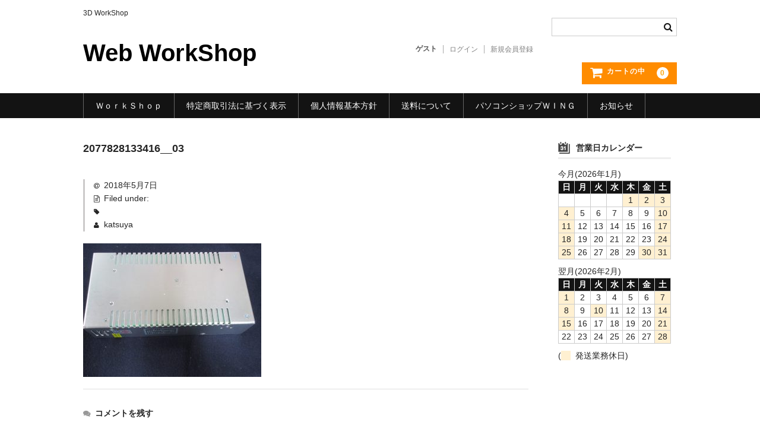

--- FILE ---
content_type: text/html; charset=UTF-8
request_url: https://www.shop-pwing.com/2018/05/07/switching%E9%9B%BB%E6%BA%90-12v-reprap-prusa-i3-30a/img_1578/
body_size: 9883
content:
<!DOCTYPE html><html lang="ja"><head><meta charset="UTF-8" /><meta name="viewport" content="width=device-width, user-scalable=no"><meta name="format-detection" content="telephone=no"/><meta name='robots' content='index, follow, max-image-preview:large, max-snippet:-1, max-video-preview:-1' /><title>2077828133416__03 - Web WorkShop</title><link rel="canonical" href="https://www.shop-pwing.com/2018/05/07/switching電源-12v-reprap-prusa-i3-30a/img_1578/" /><meta property="og:locale" content="ja_JP" /><meta property="og:type" content="article" /><meta property="og:title" content="2077828133416__03 - Web WorkShop" /><meta property="og:url" content="https://www.shop-pwing.com/2018/05/07/switching電源-12v-reprap-prusa-i3-30a/img_1578/" /><meta property="og:site_name" content="Web WorkShop" /><meta property="article:modified_time" content="2018-05-07T01:34:12+00:00" /><meta property="og:image" content="https://www.shop-pwing.com/2018/05/07/switching%E9%9B%BB%E6%BA%90-12v-reprap-prusa-i3-30a/img_1578" /><meta property="og:image:width" content="2048" /><meta property="og:image:height" content="1536" /><meta property="og:image:type" content="image/jpeg" /><meta name="twitter:card" content="summary_large_image" /> <script type="application/ld+json" class="yoast-schema-graph">{"@context":"https://schema.org","@graph":[{"@type":"WebPage","@id":"https://www.shop-pwing.com/2018/05/07/switching%E9%9B%BB%E6%BA%90-12v-reprap-prusa-i3-30a/img_1578/","url":"https://www.shop-pwing.com/2018/05/07/switching%E9%9B%BB%E6%BA%90-12v-reprap-prusa-i3-30a/img_1578/","name":"2077828133416__03 - Web WorkShop","isPartOf":{"@id":"https://www.shop-pwing.com/#website"},"primaryImageOfPage":{"@id":"https://www.shop-pwing.com/2018/05/07/switching%E9%9B%BB%E6%BA%90-12v-reprap-prusa-i3-30a/img_1578/#primaryimage"},"image":{"@id":"https://www.shop-pwing.com/2018/05/07/switching%E9%9B%BB%E6%BA%90-12v-reprap-prusa-i3-30a/img_1578/#primaryimage"},"thumbnailUrl":"https://www.shop-pwing.com/wp-content/uploads/2018/05/IMG_1578.jpg","datePublished":"2018-05-07T01:33:02+00:00","dateModified":"2018-05-07T01:34:12+00:00","breadcrumb":{"@id":"https://www.shop-pwing.com/2018/05/07/switching%E9%9B%BB%E6%BA%90-12v-reprap-prusa-i3-30a/img_1578/#breadcrumb"},"inLanguage":"ja","potentialAction":[{"@type":"ReadAction","target":["https://www.shop-pwing.com/2018/05/07/switching%E9%9B%BB%E6%BA%90-12v-reprap-prusa-i3-30a/img_1578/"]}]},{"@type":"ImageObject","inLanguage":"ja","@id":"https://www.shop-pwing.com/2018/05/07/switching%E9%9B%BB%E6%BA%90-12v-reprap-prusa-i3-30a/img_1578/#primaryimage","url":"https://www.shop-pwing.com/wp-content/uploads/2018/05/IMG_1578.jpg","contentUrl":"https://www.shop-pwing.com/wp-content/uploads/2018/05/IMG_1578.jpg","width":2048,"height":1536},{"@type":"BreadcrumbList","@id":"https://www.shop-pwing.com/2018/05/07/switching%E9%9B%BB%E6%BA%90-12v-reprap-prusa-i3-30a/img_1578/#breadcrumb","itemListElement":[{"@type":"ListItem","position":1,"name":"ホーム","item":"https://www.shop-pwing.com/"},{"@type":"ListItem","position":2,"name":"Switching電源 12V Reprap Prusa i3 30A","item":"https://www.shop-pwing.com/2018/05/07/switching%e9%9b%bb%e6%ba%90-12v-reprap-prusa-i3-30a/"},{"@type":"ListItem","position":3,"name":"2077828133416__03"}]},{"@type":"WebSite","@id":"https://www.shop-pwing.com/#website","url":"https://www.shop-pwing.com/","name":"Web WorkShop","description":"3D WorkShop","potentialAction":[{"@type":"SearchAction","target":{"@type":"EntryPoint","urlTemplate":"https://www.shop-pwing.com/?s={search_term_string}"},"query-input":{"@type":"PropertyValueSpecification","valueRequired":true,"valueName":"search_term_string"}}],"inLanguage":"ja"}]}</script> <link rel='dns-prefetch' href='//webfonts.sakura.ne.jp' /><link rel="alternate" type="application/rss+xml" title="Web WorkShop &raquo; 2077828133416__03 のコメントのフィード" href="https://www.shop-pwing.com/2018/05/07/switching%e9%9b%bb%e6%ba%90-12v-reprap-prusa-i3-30a/img_1578/feed/" /><link rel="alternate" title="oEmbed (JSON)" type="application/json+oembed" href="https://www.shop-pwing.com/wp-json/oembed/1.0/embed?url=https%3A%2F%2Fwww.shop-pwing.com%2F2018%2F05%2F07%2Fswitching%25e9%259b%25bb%25e6%25ba%2590-12v-reprap-prusa-i3-30a%2Fimg_1578%2F" /><link rel="alternate" title="oEmbed (XML)" type="text/xml+oembed" href="https://www.shop-pwing.com/wp-json/oembed/1.0/embed?url=https%3A%2F%2Fwww.shop-pwing.com%2F2018%2F05%2F07%2Fswitching%25e9%259b%25bb%25e6%25ba%2590-12v-reprap-prusa-i3-30a%2Fimg_1578%2F&#038;format=xml" /><style id='wp-emoji-styles-inline-css' type='text/css'>img.wp-smiley, img.emoji {
		display: inline !important;
		border: none !important;
		box-shadow: none !important;
		height: 1em !important;
		width: 1em !important;
		margin: 0 0.07em !important;
		vertical-align: -0.1em !important;
		background: none !important;
		padding: 0 !important;
	}
/*# sourceURL=wp-emoji-styles-inline-css */</style><style id='wp-block-library-inline-css' type='text/css'>:root{--wp-block-synced-color:#7a00df;--wp-block-synced-color--rgb:122,0,223;--wp-bound-block-color:var(--wp-block-synced-color);--wp-editor-canvas-background:#ddd;--wp-admin-theme-color:#007cba;--wp-admin-theme-color--rgb:0,124,186;--wp-admin-theme-color-darker-10:#006ba1;--wp-admin-theme-color-darker-10--rgb:0,107,160.5;--wp-admin-theme-color-darker-20:#005a87;--wp-admin-theme-color-darker-20--rgb:0,90,135;--wp-admin-border-width-focus:2px}@media (min-resolution:192dpi){:root{--wp-admin-border-width-focus:1.5px}}.wp-element-button{cursor:pointer}:root .has-very-light-gray-background-color{background-color:#eee}:root .has-very-dark-gray-background-color{background-color:#313131}:root .has-very-light-gray-color{color:#eee}:root .has-very-dark-gray-color{color:#313131}:root .has-vivid-green-cyan-to-vivid-cyan-blue-gradient-background{background:linear-gradient(135deg,#00d084,#0693e3)}:root .has-purple-crush-gradient-background{background:linear-gradient(135deg,#34e2e4,#4721fb 50%,#ab1dfe)}:root .has-hazy-dawn-gradient-background{background:linear-gradient(135deg,#faaca8,#dad0ec)}:root .has-subdued-olive-gradient-background{background:linear-gradient(135deg,#fafae1,#67a671)}:root .has-atomic-cream-gradient-background{background:linear-gradient(135deg,#fdd79a,#004a59)}:root .has-nightshade-gradient-background{background:linear-gradient(135deg,#330968,#31cdcf)}:root .has-midnight-gradient-background{background:linear-gradient(135deg,#020381,#2874fc)}:root{--wp--preset--font-size--normal:16px;--wp--preset--font-size--huge:42px}.has-regular-font-size{font-size:1em}.has-larger-font-size{font-size:2.625em}.has-normal-font-size{font-size:var(--wp--preset--font-size--normal)}.has-huge-font-size{font-size:var(--wp--preset--font-size--huge)}.has-text-align-center{text-align:center}.has-text-align-left{text-align:left}.has-text-align-right{text-align:right}.has-fit-text{white-space:nowrap!important}#end-resizable-editor-section{display:none}.aligncenter{clear:both}.items-justified-left{justify-content:flex-start}.items-justified-center{justify-content:center}.items-justified-right{justify-content:flex-end}.items-justified-space-between{justify-content:space-between}.screen-reader-text{border:0;clip-path:inset(50%);height:1px;margin:-1px;overflow:hidden;padding:0;position:absolute;width:1px;word-wrap:normal!important}.screen-reader-text:focus{background-color:#ddd;clip-path:none;color:#444;display:block;font-size:1em;height:auto;left:5px;line-height:normal;padding:15px 23px 14px;text-decoration:none;top:5px;width:auto;z-index:100000}html :where(.has-border-color){border-style:solid}html :where([style*=border-top-color]){border-top-style:solid}html :where([style*=border-right-color]){border-right-style:solid}html :where([style*=border-bottom-color]){border-bottom-style:solid}html :where([style*=border-left-color]){border-left-style:solid}html :where([style*=border-width]){border-style:solid}html :where([style*=border-top-width]){border-top-style:solid}html :where([style*=border-right-width]){border-right-style:solid}html :where([style*=border-bottom-width]){border-bottom-style:solid}html :where([style*=border-left-width]){border-left-style:solid}html :where(img[class*=wp-image-]){height:auto;max-width:100%}:where(figure){margin:0 0 1em}html :where(.is-position-sticky){--wp-admin--admin-bar--position-offset:var(--wp-admin--admin-bar--height,0px)}@media screen and (max-width:600px){html :where(.is-position-sticky){--wp-admin--admin-bar--position-offset:0px}}

/*# sourceURL=wp-block-library-inline-css */</style><style id='global-styles-inline-css' type='text/css'>:root{--wp--preset--aspect-ratio--square: 1;--wp--preset--aspect-ratio--4-3: 4/3;--wp--preset--aspect-ratio--3-4: 3/4;--wp--preset--aspect-ratio--3-2: 3/2;--wp--preset--aspect-ratio--2-3: 2/3;--wp--preset--aspect-ratio--16-9: 16/9;--wp--preset--aspect-ratio--9-16: 9/16;--wp--preset--color--black: #000000;--wp--preset--color--cyan-bluish-gray: #abb8c3;--wp--preset--color--white: #ffffff;--wp--preset--color--pale-pink: #f78da7;--wp--preset--color--vivid-red: #cf2e2e;--wp--preset--color--luminous-vivid-orange: #ff6900;--wp--preset--color--luminous-vivid-amber: #fcb900;--wp--preset--color--light-green-cyan: #7bdcb5;--wp--preset--color--vivid-green-cyan: #00d084;--wp--preset--color--pale-cyan-blue: #8ed1fc;--wp--preset--color--vivid-cyan-blue: #0693e3;--wp--preset--color--vivid-purple: #9b51e0;--wp--preset--gradient--vivid-cyan-blue-to-vivid-purple: linear-gradient(135deg,rgb(6,147,227) 0%,rgb(155,81,224) 100%);--wp--preset--gradient--light-green-cyan-to-vivid-green-cyan: linear-gradient(135deg,rgb(122,220,180) 0%,rgb(0,208,130) 100%);--wp--preset--gradient--luminous-vivid-amber-to-luminous-vivid-orange: linear-gradient(135deg,rgb(252,185,0) 0%,rgb(255,105,0) 100%);--wp--preset--gradient--luminous-vivid-orange-to-vivid-red: linear-gradient(135deg,rgb(255,105,0) 0%,rgb(207,46,46) 100%);--wp--preset--gradient--very-light-gray-to-cyan-bluish-gray: linear-gradient(135deg,rgb(238,238,238) 0%,rgb(169,184,195) 100%);--wp--preset--gradient--cool-to-warm-spectrum: linear-gradient(135deg,rgb(74,234,220) 0%,rgb(151,120,209) 20%,rgb(207,42,186) 40%,rgb(238,44,130) 60%,rgb(251,105,98) 80%,rgb(254,248,76) 100%);--wp--preset--gradient--blush-light-purple: linear-gradient(135deg,rgb(255,206,236) 0%,rgb(152,150,240) 100%);--wp--preset--gradient--blush-bordeaux: linear-gradient(135deg,rgb(254,205,165) 0%,rgb(254,45,45) 50%,rgb(107,0,62) 100%);--wp--preset--gradient--luminous-dusk: linear-gradient(135deg,rgb(255,203,112) 0%,rgb(199,81,192) 50%,rgb(65,88,208) 100%);--wp--preset--gradient--pale-ocean: linear-gradient(135deg,rgb(255,245,203) 0%,rgb(182,227,212) 50%,rgb(51,167,181) 100%);--wp--preset--gradient--electric-grass: linear-gradient(135deg,rgb(202,248,128) 0%,rgb(113,206,126) 100%);--wp--preset--gradient--midnight: linear-gradient(135deg,rgb(2,3,129) 0%,rgb(40,116,252) 100%);--wp--preset--font-size--small: 13px;--wp--preset--font-size--medium: 20px;--wp--preset--font-size--large: 36px;--wp--preset--font-size--x-large: 42px;--wp--preset--spacing--20: 0.44rem;--wp--preset--spacing--30: 0.67rem;--wp--preset--spacing--40: 1rem;--wp--preset--spacing--50: 1.5rem;--wp--preset--spacing--60: 2.25rem;--wp--preset--spacing--70: 3.38rem;--wp--preset--spacing--80: 5.06rem;--wp--preset--shadow--natural: 6px 6px 9px rgba(0, 0, 0, 0.2);--wp--preset--shadow--deep: 12px 12px 50px rgba(0, 0, 0, 0.4);--wp--preset--shadow--sharp: 6px 6px 0px rgba(0, 0, 0, 0.2);--wp--preset--shadow--outlined: 6px 6px 0px -3px rgb(255, 255, 255), 6px 6px rgb(0, 0, 0);--wp--preset--shadow--crisp: 6px 6px 0px rgb(0, 0, 0);}:where(.is-layout-flex){gap: 0.5em;}:where(.is-layout-grid){gap: 0.5em;}body .is-layout-flex{display: flex;}.is-layout-flex{flex-wrap: wrap;align-items: center;}.is-layout-flex > :is(*, div){margin: 0;}body .is-layout-grid{display: grid;}.is-layout-grid > :is(*, div){margin: 0;}:where(.wp-block-columns.is-layout-flex){gap: 2em;}:where(.wp-block-columns.is-layout-grid){gap: 2em;}:where(.wp-block-post-template.is-layout-flex){gap: 1.25em;}:where(.wp-block-post-template.is-layout-grid){gap: 1.25em;}.has-black-color{color: var(--wp--preset--color--black) !important;}.has-cyan-bluish-gray-color{color: var(--wp--preset--color--cyan-bluish-gray) !important;}.has-white-color{color: var(--wp--preset--color--white) !important;}.has-pale-pink-color{color: var(--wp--preset--color--pale-pink) !important;}.has-vivid-red-color{color: var(--wp--preset--color--vivid-red) !important;}.has-luminous-vivid-orange-color{color: var(--wp--preset--color--luminous-vivid-orange) !important;}.has-luminous-vivid-amber-color{color: var(--wp--preset--color--luminous-vivid-amber) !important;}.has-light-green-cyan-color{color: var(--wp--preset--color--light-green-cyan) !important;}.has-vivid-green-cyan-color{color: var(--wp--preset--color--vivid-green-cyan) !important;}.has-pale-cyan-blue-color{color: var(--wp--preset--color--pale-cyan-blue) !important;}.has-vivid-cyan-blue-color{color: var(--wp--preset--color--vivid-cyan-blue) !important;}.has-vivid-purple-color{color: var(--wp--preset--color--vivid-purple) !important;}.has-black-background-color{background-color: var(--wp--preset--color--black) !important;}.has-cyan-bluish-gray-background-color{background-color: var(--wp--preset--color--cyan-bluish-gray) !important;}.has-white-background-color{background-color: var(--wp--preset--color--white) !important;}.has-pale-pink-background-color{background-color: var(--wp--preset--color--pale-pink) !important;}.has-vivid-red-background-color{background-color: var(--wp--preset--color--vivid-red) !important;}.has-luminous-vivid-orange-background-color{background-color: var(--wp--preset--color--luminous-vivid-orange) !important;}.has-luminous-vivid-amber-background-color{background-color: var(--wp--preset--color--luminous-vivid-amber) !important;}.has-light-green-cyan-background-color{background-color: var(--wp--preset--color--light-green-cyan) !important;}.has-vivid-green-cyan-background-color{background-color: var(--wp--preset--color--vivid-green-cyan) !important;}.has-pale-cyan-blue-background-color{background-color: var(--wp--preset--color--pale-cyan-blue) !important;}.has-vivid-cyan-blue-background-color{background-color: var(--wp--preset--color--vivid-cyan-blue) !important;}.has-vivid-purple-background-color{background-color: var(--wp--preset--color--vivid-purple) !important;}.has-black-border-color{border-color: var(--wp--preset--color--black) !important;}.has-cyan-bluish-gray-border-color{border-color: var(--wp--preset--color--cyan-bluish-gray) !important;}.has-white-border-color{border-color: var(--wp--preset--color--white) !important;}.has-pale-pink-border-color{border-color: var(--wp--preset--color--pale-pink) !important;}.has-vivid-red-border-color{border-color: var(--wp--preset--color--vivid-red) !important;}.has-luminous-vivid-orange-border-color{border-color: var(--wp--preset--color--luminous-vivid-orange) !important;}.has-luminous-vivid-amber-border-color{border-color: var(--wp--preset--color--luminous-vivid-amber) !important;}.has-light-green-cyan-border-color{border-color: var(--wp--preset--color--light-green-cyan) !important;}.has-vivid-green-cyan-border-color{border-color: var(--wp--preset--color--vivid-green-cyan) !important;}.has-pale-cyan-blue-border-color{border-color: var(--wp--preset--color--pale-cyan-blue) !important;}.has-vivid-cyan-blue-border-color{border-color: var(--wp--preset--color--vivid-cyan-blue) !important;}.has-vivid-purple-border-color{border-color: var(--wp--preset--color--vivid-purple) !important;}.has-vivid-cyan-blue-to-vivid-purple-gradient-background{background: var(--wp--preset--gradient--vivid-cyan-blue-to-vivid-purple) !important;}.has-light-green-cyan-to-vivid-green-cyan-gradient-background{background: var(--wp--preset--gradient--light-green-cyan-to-vivid-green-cyan) !important;}.has-luminous-vivid-amber-to-luminous-vivid-orange-gradient-background{background: var(--wp--preset--gradient--luminous-vivid-amber-to-luminous-vivid-orange) !important;}.has-luminous-vivid-orange-to-vivid-red-gradient-background{background: var(--wp--preset--gradient--luminous-vivid-orange-to-vivid-red) !important;}.has-very-light-gray-to-cyan-bluish-gray-gradient-background{background: var(--wp--preset--gradient--very-light-gray-to-cyan-bluish-gray) !important;}.has-cool-to-warm-spectrum-gradient-background{background: var(--wp--preset--gradient--cool-to-warm-spectrum) !important;}.has-blush-light-purple-gradient-background{background: var(--wp--preset--gradient--blush-light-purple) !important;}.has-blush-bordeaux-gradient-background{background: var(--wp--preset--gradient--blush-bordeaux) !important;}.has-luminous-dusk-gradient-background{background: var(--wp--preset--gradient--luminous-dusk) !important;}.has-pale-ocean-gradient-background{background: var(--wp--preset--gradient--pale-ocean) !important;}.has-electric-grass-gradient-background{background: var(--wp--preset--gradient--electric-grass) !important;}.has-midnight-gradient-background{background: var(--wp--preset--gradient--midnight) !important;}.has-small-font-size{font-size: var(--wp--preset--font-size--small) !important;}.has-medium-font-size{font-size: var(--wp--preset--font-size--medium) !important;}.has-large-font-size{font-size: var(--wp--preset--font-size--large) !important;}.has-x-large-font-size{font-size: var(--wp--preset--font-size--x-large) !important;}
/*# sourceURL=global-styles-inline-css */</style><style id='classic-theme-styles-inline-css' type='text/css'>/*! This file is auto-generated */
.wp-block-button__link{color:#fff;background-color:#32373c;border-radius:9999px;box-shadow:none;text-decoration:none;padding:calc(.667em + 2px) calc(1.333em + 2px);font-size:1.125em}.wp-block-file__button{background:#32373c;color:#fff;text-decoration:none}
/*# sourceURL=/wp-includes/css/classic-themes.min.css */</style><link rel='stylesheet' id='modelviewer-wppl-css' href='https://www.shop-pwing.com/wp-content/cache/autoptimize/autoptimize_single_71de0f908716333458a5901764245a06.php?ver=0.1.0' type='text/css' media='all' /><link rel='stylesheet' id='wc-basic-style-css' href='https://www.shop-pwing.com/wp-content/cache/autoptimize/autoptimize_single_a6d84ffdbc74fcbd19b5b1a1d176148f.php?ver=1.7.7' type='text/css' media='all' /><link rel='stylesheet' id='font-awesome-css' href='https://www.shop-pwing.com/wp-content/themes/welcart_basic/font-awesome/font-awesome.min.css?ver=1.0' type='text/css' media='all' /><link rel='stylesheet' id='luminous-basic-css-css' href='https://www.shop-pwing.com/wp-content/cache/autoptimize/autoptimize_single_3bbe203e0c0e1ab18a8e90aef9d03cd6.php?ver=1.0' type='text/css' media='all' /><link rel='stylesheet' id='usces_default_css-css' href='https://www.shop-pwing.com/wp-content/cache/autoptimize/autoptimize_single_c3c20a08bb2d9c1d71321c0cadad1d24.php?ver=2.11.26.2512161' type='text/css' media='all' /><link rel='stylesheet' id='dashicons-css' href='https://www.shop-pwing.com/wp-includes/css/dashicons.min.css?ver=6.9' type='text/css' media='all' /><link rel='stylesheet' id='theme_cart_css-css' href='https://www.shop-pwing.com/wp-content/cache/autoptimize/autoptimize_single_f1c91b0085de2cb8644e804ff2164629.php?ver=2.11.26.2512161' type='text/css' media='all' /> <script defer type="text/javascript" src="https://www.shop-pwing.com/wp-includes/js/jquery/jquery.min.js?ver=3.7.1" id="jquery-core-js"></script> <script defer type="text/javascript" src="https://www.shop-pwing.com/wp-includes/js/jquery/jquery-migrate.min.js?ver=3.4.1" id="jquery-migrate-js"></script> <script defer type="text/javascript" src="//webfonts.sakura.ne.jp/js/sakurav3.js?fadein=0&amp;ver=3.1.4" id="typesquare_std-js"></script> <script defer type="text/javascript" src="https://www.shop-pwing.com/wp-content/cache/autoptimize/autoptimize_single_9ea7940da98d69c6694aeddb8b5a507f.php?ver=1.0" id="wc-basic-js-js"></script> <link rel="https://api.w.org/" href="https://www.shop-pwing.com/wp-json/" /><link rel="alternate" title="JSON" type="application/json" href="https://www.shop-pwing.com/wp-json/wp/v2/media/255" /><link rel="EditURI" type="application/rsd+xml" title="RSD" href="https://www.shop-pwing.com/xmlrpc.php?rsd" /><meta name="generator" content="WordPress 6.9" /><link rel='shortlink' href='https://www.shop-pwing.com/?p=255' /><style type="text/css">.recentcomments a{display:inline !important;padding:0 !important;margin:0 !important;}</style><link rel="icon" href="https://www.shop-pwing.com/wp-content/uploads/2018/01/cropped-AdobeStock_89172846-1000-1-32x32.jpg" sizes="32x32" /><link rel="icon" href="https://www.shop-pwing.com/wp-content/uploads/2018/01/cropped-AdobeStock_89172846-1000-1-192x192.jpg" sizes="192x192" /><link rel="apple-touch-icon" href="https://www.shop-pwing.com/wp-content/uploads/2018/01/cropped-AdobeStock_89172846-1000-1-180x180.jpg" /><meta name="msapplication-TileImage" content="https://www.shop-pwing.com/wp-content/uploads/2018/01/cropped-AdobeStock_89172846-1000-1-270x270.jpg" /> <script type='module' src='https://unpkg.com/@google/model-viewer/dist/model-viewer.min.js'></script> <script defer nomodule src='https://unpkg.com/@google/model-viewer/dist/model-viewer-legacy.js'></script></head><body class="attachment wp-singular attachment-template-default single single-attachment postid-255 attachmentid-255 attachment-jpeg wp-theme-welcart_basic"><header id="masthead" class="site-header" role="banner"><div class="inner cf"><p class="site-description">3D WorkShop</p><div class="site-title"><a href="https://www.shop-pwing.com/" title="Web WorkShop" rel="home">Web WorkShop</a></div><div class="snav cf"><div class="search-box"> <i class="fa fa-search"></i><form role="search" method="get" action="https://www.shop-pwing.com/" ><div class="s-box"> <input type="text" value="" name="s" id="head-s-text" class="search-text" /> <input type="submit" id="head-s-submit" class="searchsubmit" value="&#xf002;" /></div></form></div><div class="membership"> <i class="fa fa-user"></i><ul class="cf"><li>ゲスト</li><li><a href="https://www.shop-pwing.com/usces-member/?usces_page=login" class="usces_login_a">ログイン</a></li><li><a href="https://www.shop-pwing.com/usces-member/?usces_page=newmember">新規会員登録</a></li></ul></div><div class="incart-btn"> <a href="https://www.shop-pwing.com/usces-cart/"> <i class="fa fa-shopping-cart"><span>カートの中</span></i> <span class="total-quant">0</span> </a></div></div></div><nav id="site-navigation" class="main-navigation" role="navigation"> <label for="panel"><span></span></label> <input type="checkbox" id="panel" class="on-off" /><div class="nav-menu-open"><ul id="menu-welcart" class="header-nav-container cf"><li id="menu-item-26" class="menu-item menu-item-type-custom menu-item-object-custom menu-item-26"><a href="https://www.pwing.jp">ＷｏｒｋＳｈｏｐ</a></li><li id="menu-item-24" class="menu-item menu-item-type-post_type menu-item-object-page menu-item-24"><a href="https://www.shop-pwing.com/%e7%89%b9%e5%ae%9a%e5%95%86%e5%8f%96%e5%bc%95%e6%b3%95%e3%81%ab%e5%9f%ba%e3%81%a5%e3%81%8f%e8%a1%a8%e7%a4%ba/">特定商取引法に基づく表示</a></li><li id="menu-item-25" class="menu-item menu-item-type-post_type menu-item-object-page menu-item-25"><a href="https://www.shop-pwing.com/%e5%80%8b%e4%ba%ba%e6%83%85%e5%a0%b1%e5%9f%ba%e6%9c%ac%e6%96%b9%e9%87%9d/">個人情報基本方針</a></li><li id="menu-item-23" class="menu-item menu-item-type-post_type menu-item-object-page menu-item-23"><a href="https://www.shop-pwing.com/%e9%80%81%e6%96%99%e3%81%ab%e3%81%a4%e3%81%84%e3%81%a6/">送料について</a></li><li id="menu-item-27" class="menu-item menu-item-type-custom menu-item-object-custom menu-item-27"><a href="https://www.pwing.com">パソコンショップＷＩＮＧ</a></li><li id="menu-item-821" class="menu-item menu-item-type-post_type menu-item-object-page menu-item-821"><a href="https://www.shop-pwing.com/%e3%81%8a%e7%9f%a5%e3%82%89%e3%81%9b/">お知らせ</a></li></ul></div></nav></header><div id="main" class="wrapper two-column right-set"><div id="primary" class="site-content"><div id="content" role="main"><article class="post-255 attachment type-attachment status-inherit" id="post-255"><header class="entry-header"><h1 class="entry-title">2077828133416__03</h1></header><div class="entry-meta"> <span class="date"><time>2018年5月7日</time></span> <span class="cat">Filed under: </span> <span class="tag"></span> <span class="author">katsuya</span></div><div class="entry-content"><p class="attachment"><a href='https://www.shop-pwing.com/wp-content/uploads/2018/05/IMG_1578.jpg'><img fetchpriority="high" decoding="async" width="300" height="225" src="https://www.shop-pwing.com/wp-content/uploads/2018/05/IMG_1578-300x225.jpg" class="attachment-medium size-medium" alt="" srcset="https://www.shop-pwing.com/wp-content/uploads/2018/05/IMG_1578-300x225.jpg 300w, https://www.shop-pwing.com/wp-content/uploads/2018/05/IMG_1578-768x576.jpg 768w, https://www.shop-pwing.com/wp-content/uploads/2018/05/IMG_1578-1024x768.jpg 1024w, https://www.shop-pwing.com/wp-content/uploads/2018/05/IMG_1578.jpg 2048w" sizes="(max-width: 300px) 100vw, 300px" /></a></p></div></article><div class="comment-area"><div class="feedback"></div><div id="comments" class="comments-area"><div id="respond" class="comment-respond"><h2 id="reply-title" class="comment-reply-title">コメントを残す <small><a rel="nofollow" id="cancel-comment-reply-link" href="/2018/05/07/switching%E9%9B%BB%E6%BA%90-12v-reprap-prusa-i3-30a/img_1578/#respond" style="display:none;">コメントをキャンセル</a></small></h2><form action="https://www.shop-pwing.com/wp-comments-post.php" method="post" id="commentform" class="comment-form"><p class="comment-notes"><span id="email-notes">メールアドレスが公開されることはありません。</span> <span class="required-field-message"><span class="required">※</span> が付いている欄は必須項目です</span></p><p class="comment-form-comment"><label for="comment">コメント <span class="required">※</span></label><textarea id="comment" name="comment" cols="45" rows="8" maxlength="65525" required="required"></textarea></p><p class="comment-form-author"><label for="author">名前 <span class="required">※</span></label> <input id="author" name="author" type="text" value="" size="30" maxlength="245" autocomplete="name" required="required" /></p><p class="comment-form-email"><label for="email">メール <span class="required">※</span></label> <input id="email" name="email" type="text" value="" size="30" maxlength="100" aria-describedby="email-notes" autocomplete="email" required="required" /></p><p class="comment-form-url"><label for="url">サイト</label> <input id="url" name="url" type="text" value="" size="30" maxlength="200" autocomplete="url" /></p><p class="form-submit"><input name="submit" type="submit" id="submit" class="submit" value="コメントを送信" /> <input type='hidden' name='comment_post_ID' value='255' id='comment_post_ID' /> <input type='hidden' name='comment_parent' id='comment_parent' value='0' /></p><p style="display: none !important;" class="akismet-fields-container" data-prefix="ak_"><label>&#916;<textarea name="ak_hp_textarea" cols="45" rows="8" maxlength="100"></textarea></label><input type="hidden" id="ak_js_1" name="ak_js" value="29"/><script defer src="[data-uri]"></script></p><p class="tsa_param_field_tsa_" style="display:none;">email confirm<span class="required">*</span><input type="text" name="tsa_email_param_field___" id="tsa_email_param_field___" size="30" value="" /></p><p class="tsa_param_field_tsa_2" style="display:none;">post date<span class="required">*</span><input type="text" name="tsa_param_field_tsa_3" id="tsa_param_field_tsa_3" size="30" value="2026-01-20 05:26:26" /></p><p id="throwsSpamAway">日本語が含まれない投稿は無視されますのでご注意ください。（スパム対策）</p></form></div></div></div></div></div><aside id="secondary" class="widget-area" role="complementary"><section id="welcart_calendar-3" class="widget widget_welcart_calendar"><h3 class="widget_title"><img src="https://www.shop-pwing.com/wp-content/themes/welcart_basic/images/calendar.png" alt="営業日カレンダー" />営業日カレンダー</h3><ul class="ucart_calendar_body ucart_widget_body"><li><div class="this-month"><table cellspacing="0" class="usces_calendar"><caption>今月(2026年1月)</caption><thead><tr><th>日</th><th>月</th><th>火</th><th>水</th><th>木</th><th>金</th><th>土</th></tr></thead><tbody><tr><td>&nbsp;</td><td>&nbsp;</td><td>&nbsp;</td><td>&nbsp;</td><td  class="businessday">1</td><td  class="businessday">2</td><td  class="businessday">3</td></tr><tr><td  class="businessday">4</td><td >5</td><td >6</td><td >7</td><td >8</td><td >9</td><td  class="businessday">10</td></tr><tr><td  class="businessday">11</td><td >12</td><td >13</td><td >14</td><td >15</td><td >16</td><td  class="businessday">17</td></tr><tr><td  class="businessday">18</td><td >19</td><td  class="businesstoday">20</td><td >21</td><td >22</td><td >23</td><td  class="businessday">24</td></tr><tr><td  class="businessday">25</td><td >26</td><td >27</td><td >28</td><td >29</td><td  class="businessday">30</td><td  class="businessday">31</td></tr></tbody></table></div><div class="next-month"><table cellspacing="0" class="usces_calendar"><caption>翌月(2026年2月)</caption><thead><tr><th>日</th><th>月</th><th>火</th><th>水</th><th>木</th><th>金</th><th>土</th></tr></thead><tbody><tr><td  class="businessday">1</td><td >2</td><td >3</td><td >4</td><td >5</td><td >6</td><td  class="businessday">7</td></tr><tr><td  class="businessday">8</td><td >9</td><td  class="businessday">10</td><td >11</td><td >12</td><td >13</td><td  class="businessday">14</td></tr><tr><td  class="businessday">15</td><td >16</td><td >17</td><td >18</td><td >19</td><td >20</td><td  class="businessday">21</td></tr><tr><td >22</td><td >23</td><td >24</td><td >25</td><td >26</td><td >27</td><td  class="businessday">28</td></tr></tbody></table></div> (<span class="business_days_exp_box businessday">&nbsp;&nbsp;&nbsp;&nbsp;</span>&nbsp;&nbsp;発送業務休日)</li></ul></section></aside></div><div id="toTop" class="wrap fixed"><a href="#masthead"><i class="fa fa-chevron-circle-up"></i></a></div><footer id="colophon" role="contentinfo"><p class="copyright">pwing. com, Inc.</p></footer> <script type="speculationrules">{"prefetch":[{"source":"document","where":{"and":[{"href_matches":"/*"},{"not":{"href_matches":["/wp-*.php","/wp-admin/*","/wp-content/uploads/*","/wp-content/*","/wp-content/plugins/*","/wp-content/themes/welcart_basic/*","/*\\?(.+)"]}},{"not":{"selector_matches":"a[rel~=\"nofollow\"]"}},{"not":{"selector_matches":".no-prefetch, .no-prefetch a"}}]},"eagerness":"conservative"}]}</script> <script defer src="[data-uri]"></script> <script defer type='text/javascript' src='https://www.shop-pwing.com/wp-content/plugins/usc-e-shop/js/usces_cart.js'></script> 
 <script defer type="text/javascript" src="https://www.shop-pwing.com/wp-content/cache/autoptimize/autoptimize_single_a61c8f2cfbea3e3e9a7e569940ae669e.php?ver=0.1.0" id="modelviewer-wppl-js"></script> <script defer type="text/javascript" src="https://www.shop-pwing.com/wp-content/themes/welcart_basic/js/luminous.min.js?ver=1.0" id="luminous-js"></script> <script defer type="text/javascript" src="https://www.shop-pwing.com/wp-content/cache/autoptimize/autoptimize_single_fc8845ad64a8086a46a610371831aef0.php?ver=1.0" id="wc-basic_luminous-js"></script> <script defer type="text/javascript" src="https://www.shop-pwing.com/wp-content/plugins/throws-spam-away/js/tsa_params.min.js?ver=3.8.1" id="throws-spam-away-script-js"></script> <script id="wp-emoji-settings" type="application/json">{"baseUrl":"https://s.w.org/images/core/emoji/17.0.2/72x72/","ext":".png","svgUrl":"https://s.w.org/images/core/emoji/17.0.2/svg/","svgExt":".svg","source":{"concatemoji":"https://www.shop-pwing.com/wp-includes/js/wp-emoji-release.min.js?ver=6.9"}}</script> <script type="module">/*! This file is auto-generated */
const a=JSON.parse(document.getElementById("wp-emoji-settings").textContent),o=(window._wpemojiSettings=a,"wpEmojiSettingsSupports"),s=["flag","emoji"];function i(e){try{var t={supportTests:e,timestamp:(new Date).valueOf()};sessionStorage.setItem(o,JSON.stringify(t))}catch(e){}}function c(e,t,n){e.clearRect(0,0,e.canvas.width,e.canvas.height),e.fillText(t,0,0);t=new Uint32Array(e.getImageData(0,0,e.canvas.width,e.canvas.height).data);e.clearRect(0,0,e.canvas.width,e.canvas.height),e.fillText(n,0,0);const a=new Uint32Array(e.getImageData(0,0,e.canvas.width,e.canvas.height).data);return t.every((e,t)=>e===a[t])}function p(e,t){e.clearRect(0,0,e.canvas.width,e.canvas.height),e.fillText(t,0,0);var n=e.getImageData(16,16,1,1);for(let e=0;e<n.data.length;e++)if(0!==n.data[e])return!1;return!0}function u(e,t,n,a){switch(t){case"flag":return n(e,"\ud83c\udff3\ufe0f\u200d\u26a7\ufe0f","\ud83c\udff3\ufe0f\u200b\u26a7\ufe0f")?!1:!n(e,"\ud83c\udde8\ud83c\uddf6","\ud83c\udde8\u200b\ud83c\uddf6")&&!n(e,"\ud83c\udff4\udb40\udc67\udb40\udc62\udb40\udc65\udb40\udc6e\udb40\udc67\udb40\udc7f","\ud83c\udff4\u200b\udb40\udc67\u200b\udb40\udc62\u200b\udb40\udc65\u200b\udb40\udc6e\u200b\udb40\udc67\u200b\udb40\udc7f");case"emoji":return!a(e,"\ud83e\u1fac8")}return!1}function f(e,t,n,a){let r;const o=(r="undefined"!=typeof WorkerGlobalScope&&self instanceof WorkerGlobalScope?new OffscreenCanvas(300,150):document.createElement("canvas")).getContext("2d",{willReadFrequently:!0}),s=(o.textBaseline="top",o.font="600 32px Arial",{});return e.forEach(e=>{s[e]=t(o,e,n,a)}),s}function r(e){var t=document.createElement("script");t.src=e,t.defer=!0,document.head.appendChild(t)}a.supports={everything:!0,everythingExceptFlag:!0},new Promise(t=>{let n=function(){try{var e=JSON.parse(sessionStorage.getItem(o));if("object"==typeof e&&"number"==typeof e.timestamp&&(new Date).valueOf()<e.timestamp+604800&&"object"==typeof e.supportTests)return e.supportTests}catch(e){}return null}();if(!n){if("undefined"!=typeof Worker&&"undefined"!=typeof OffscreenCanvas&&"undefined"!=typeof URL&&URL.createObjectURL&&"undefined"!=typeof Blob)try{var e="postMessage("+f.toString()+"("+[JSON.stringify(s),u.toString(),c.toString(),p.toString()].join(",")+"));",a=new Blob([e],{type:"text/javascript"});const r=new Worker(URL.createObjectURL(a),{name:"wpTestEmojiSupports"});return void(r.onmessage=e=>{i(n=e.data),r.terminate(),t(n)})}catch(e){}i(n=f(s,u,c,p))}t(n)}).then(e=>{for(const n in e)a.supports[n]=e[n],a.supports.everything=a.supports.everything&&a.supports[n],"flag"!==n&&(a.supports.everythingExceptFlag=a.supports.everythingExceptFlag&&a.supports[n]);var t;a.supports.everythingExceptFlag=a.supports.everythingExceptFlag&&!a.supports.flag,a.supports.everything||((t=a.source||{}).concatemoji?r(t.concatemoji):t.wpemoji&&t.twemoji&&(r(t.twemoji),r(t.wpemoji)))});
//# sourceURL=https://www.shop-pwing.com/wp-includes/js/wp-emoji-loader.min.js</script> </body></html>